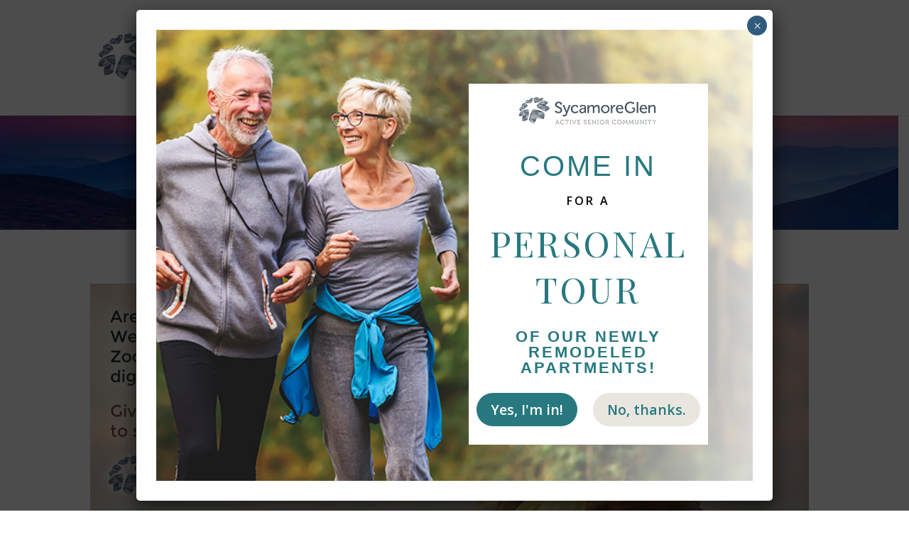

--- FILE ---
content_type: text/html; charset=utf-8
request_url: https://www.google.com/recaptcha/api2/anchor?ar=1&k=6LfaOzobAAAAAL3oJJfFLko1E5I6KhT7aJ0dxZQD&co=aHR0cHM6Ly9zeWNhbW9yZWdsZW4uY29tOjQ0Mw..&hl=en&v=7gg7H51Q-naNfhmCP3_R47ho&theme=light&size=normal&anchor-ms=20000&execute-ms=15000&cb=a9rkvvagd3py
body_size: 48926
content:
<!DOCTYPE HTML><html dir="ltr" lang="en"><head><meta http-equiv="Content-Type" content="text/html; charset=UTF-8">
<meta http-equiv="X-UA-Compatible" content="IE=edge">
<title>reCAPTCHA</title>
<style type="text/css">
/* cyrillic-ext */
@font-face {
  font-family: 'Roboto';
  font-style: normal;
  font-weight: 400;
  font-stretch: 100%;
  src: url(//fonts.gstatic.com/s/roboto/v48/KFO7CnqEu92Fr1ME7kSn66aGLdTylUAMa3GUBHMdazTgWw.woff2) format('woff2');
  unicode-range: U+0460-052F, U+1C80-1C8A, U+20B4, U+2DE0-2DFF, U+A640-A69F, U+FE2E-FE2F;
}
/* cyrillic */
@font-face {
  font-family: 'Roboto';
  font-style: normal;
  font-weight: 400;
  font-stretch: 100%;
  src: url(//fonts.gstatic.com/s/roboto/v48/KFO7CnqEu92Fr1ME7kSn66aGLdTylUAMa3iUBHMdazTgWw.woff2) format('woff2');
  unicode-range: U+0301, U+0400-045F, U+0490-0491, U+04B0-04B1, U+2116;
}
/* greek-ext */
@font-face {
  font-family: 'Roboto';
  font-style: normal;
  font-weight: 400;
  font-stretch: 100%;
  src: url(//fonts.gstatic.com/s/roboto/v48/KFO7CnqEu92Fr1ME7kSn66aGLdTylUAMa3CUBHMdazTgWw.woff2) format('woff2');
  unicode-range: U+1F00-1FFF;
}
/* greek */
@font-face {
  font-family: 'Roboto';
  font-style: normal;
  font-weight: 400;
  font-stretch: 100%;
  src: url(//fonts.gstatic.com/s/roboto/v48/KFO7CnqEu92Fr1ME7kSn66aGLdTylUAMa3-UBHMdazTgWw.woff2) format('woff2');
  unicode-range: U+0370-0377, U+037A-037F, U+0384-038A, U+038C, U+038E-03A1, U+03A3-03FF;
}
/* math */
@font-face {
  font-family: 'Roboto';
  font-style: normal;
  font-weight: 400;
  font-stretch: 100%;
  src: url(//fonts.gstatic.com/s/roboto/v48/KFO7CnqEu92Fr1ME7kSn66aGLdTylUAMawCUBHMdazTgWw.woff2) format('woff2');
  unicode-range: U+0302-0303, U+0305, U+0307-0308, U+0310, U+0312, U+0315, U+031A, U+0326-0327, U+032C, U+032F-0330, U+0332-0333, U+0338, U+033A, U+0346, U+034D, U+0391-03A1, U+03A3-03A9, U+03B1-03C9, U+03D1, U+03D5-03D6, U+03F0-03F1, U+03F4-03F5, U+2016-2017, U+2034-2038, U+203C, U+2040, U+2043, U+2047, U+2050, U+2057, U+205F, U+2070-2071, U+2074-208E, U+2090-209C, U+20D0-20DC, U+20E1, U+20E5-20EF, U+2100-2112, U+2114-2115, U+2117-2121, U+2123-214F, U+2190, U+2192, U+2194-21AE, U+21B0-21E5, U+21F1-21F2, U+21F4-2211, U+2213-2214, U+2216-22FF, U+2308-230B, U+2310, U+2319, U+231C-2321, U+2336-237A, U+237C, U+2395, U+239B-23B7, U+23D0, U+23DC-23E1, U+2474-2475, U+25AF, U+25B3, U+25B7, U+25BD, U+25C1, U+25CA, U+25CC, U+25FB, U+266D-266F, U+27C0-27FF, U+2900-2AFF, U+2B0E-2B11, U+2B30-2B4C, U+2BFE, U+3030, U+FF5B, U+FF5D, U+1D400-1D7FF, U+1EE00-1EEFF;
}
/* symbols */
@font-face {
  font-family: 'Roboto';
  font-style: normal;
  font-weight: 400;
  font-stretch: 100%;
  src: url(//fonts.gstatic.com/s/roboto/v48/KFO7CnqEu92Fr1ME7kSn66aGLdTylUAMaxKUBHMdazTgWw.woff2) format('woff2');
  unicode-range: U+0001-000C, U+000E-001F, U+007F-009F, U+20DD-20E0, U+20E2-20E4, U+2150-218F, U+2190, U+2192, U+2194-2199, U+21AF, U+21E6-21F0, U+21F3, U+2218-2219, U+2299, U+22C4-22C6, U+2300-243F, U+2440-244A, U+2460-24FF, U+25A0-27BF, U+2800-28FF, U+2921-2922, U+2981, U+29BF, U+29EB, U+2B00-2BFF, U+4DC0-4DFF, U+FFF9-FFFB, U+10140-1018E, U+10190-1019C, U+101A0, U+101D0-101FD, U+102E0-102FB, U+10E60-10E7E, U+1D2C0-1D2D3, U+1D2E0-1D37F, U+1F000-1F0FF, U+1F100-1F1AD, U+1F1E6-1F1FF, U+1F30D-1F30F, U+1F315, U+1F31C, U+1F31E, U+1F320-1F32C, U+1F336, U+1F378, U+1F37D, U+1F382, U+1F393-1F39F, U+1F3A7-1F3A8, U+1F3AC-1F3AF, U+1F3C2, U+1F3C4-1F3C6, U+1F3CA-1F3CE, U+1F3D4-1F3E0, U+1F3ED, U+1F3F1-1F3F3, U+1F3F5-1F3F7, U+1F408, U+1F415, U+1F41F, U+1F426, U+1F43F, U+1F441-1F442, U+1F444, U+1F446-1F449, U+1F44C-1F44E, U+1F453, U+1F46A, U+1F47D, U+1F4A3, U+1F4B0, U+1F4B3, U+1F4B9, U+1F4BB, U+1F4BF, U+1F4C8-1F4CB, U+1F4D6, U+1F4DA, U+1F4DF, U+1F4E3-1F4E6, U+1F4EA-1F4ED, U+1F4F7, U+1F4F9-1F4FB, U+1F4FD-1F4FE, U+1F503, U+1F507-1F50B, U+1F50D, U+1F512-1F513, U+1F53E-1F54A, U+1F54F-1F5FA, U+1F610, U+1F650-1F67F, U+1F687, U+1F68D, U+1F691, U+1F694, U+1F698, U+1F6AD, U+1F6B2, U+1F6B9-1F6BA, U+1F6BC, U+1F6C6-1F6CF, U+1F6D3-1F6D7, U+1F6E0-1F6EA, U+1F6F0-1F6F3, U+1F6F7-1F6FC, U+1F700-1F7FF, U+1F800-1F80B, U+1F810-1F847, U+1F850-1F859, U+1F860-1F887, U+1F890-1F8AD, U+1F8B0-1F8BB, U+1F8C0-1F8C1, U+1F900-1F90B, U+1F93B, U+1F946, U+1F984, U+1F996, U+1F9E9, U+1FA00-1FA6F, U+1FA70-1FA7C, U+1FA80-1FA89, U+1FA8F-1FAC6, U+1FACE-1FADC, U+1FADF-1FAE9, U+1FAF0-1FAF8, U+1FB00-1FBFF;
}
/* vietnamese */
@font-face {
  font-family: 'Roboto';
  font-style: normal;
  font-weight: 400;
  font-stretch: 100%;
  src: url(//fonts.gstatic.com/s/roboto/v48/KFO7CnqEu92Fr1ME7kSn66aGLdTylUAMa3OUBHMdazTgWw.woff2) format('woff2');
  unicode-range: U+0102-0103, U+0110-0111, U+0128-0129, U+0168-0169, U+01A0-01A1, U+01AF-01B0, U+0300-0301, U+0303-0304, U+0308-0309, U+0323, U+0329, U+1EA0-1EF9, U+20AB;
}
/* latin-ext */
@font-face {
  font-family: 'Roboto';
  font-style: normal;
  font-weight: 400;
  font-stretch: 100%;
  src: url(//fonts.gstatic.com/s/roboto/v48/KFO7CnqEu92Fr1ME7kSn66aGLdTylUAMa3KUBHMdazTgWw.woff2) format('woff2');
  unicode-range: U+0100-02BA, U+02BD-02C5, U+02C7-02CC, U+02CE-02D7, U+02DD-02FF, U+0304, U+0308, U+0329, U+1D00-1DBF, U+1E00-1E9F, U+1EF2-1EFF, U+2020, U+20A0-20AB, U+20AD-20C0, U+2113, U+2C60-2C7F, U+A720-A7FF;
}
/* latin */
@font-face {
  font-family: 'Roboto';
  font-style: normal;
  font-weight: 400;
  font-stretch: 100%;
  src: url(//fonts.gstatic.com/s/roboto/v48/KFO7CnqEu92Fr1ME7kSn66aGLdTylUAMa3yUBHMdazQ.woff2) format('woff2');
  unicode-range: U+0000-00FF, U+0131, U+0152-0153, U+02BB-02BC, U+02C6, U+02DA, U+02DC, U+0304, U+0308, U+0329, U+2000-206F, U+20AC, U+2122, U+2191, U+2193, U+2212, U+2215, U+FEFF, U+FFFD;
}
/* cyrillic-ext */
@font-face {
  font-family: 'Roboto';
  font-style: normal;
  font-weight: 500;
  font-stretch: 100%;
  src: url(//fonts.gstatic.com/s/roboto/v48/KFO7CnqEu92Fr1ME7kSn66aGLdTylUAMa3GUBHMdazTgWw.woff2) format('woff2');
  unicode-range: U+0460-052F, U+1C80-1C8A, U+20B4, U+2DE0-2DFF, U+A640-A69F, U+FE2E-FE2F;
}
/* cyrillic */
@font-face {
  font-family: 'Roboto';
  font-style: normal;
  font-weight: 500;
  font-stretch: 100%;
  src: url(//fonts.gstatic.com/s/roboto/v48/KFO7CnqEu92Fr1ME7kSn66aGLdTylUAMa3iUBHMdazTgWw.woff2) format('woff2');
  unicode-range: U+0301, U+0400-045F, U+0490-0491, U+04B0-04B1, U+2116;
}
/* greek-ext */
@font-face {
  font-family: 'Roboto';
  font-style: normal;
  font-weight: 500;
  font-stretch: 100%;
  src: url(//fonts.gstatic.com/s/roboto/v48/KFO7CnqEu92Fr1ME7kSn66aGLdTylUAMa3CUBHMdazTgWw.woff2) format('woff2');
  unicode-range: U+1F00-1FFF;
}
/* greek */
@font-face {
  font-family: 'Roboto';
  font-style: normal;
  font-weight: 500;
  font-stretch: 100%;
  src: url(//fonts.gstatic.com/s/roboto/v48/KFO7CnqEu92Fr1ME7kSn66aGLdTylUAMa3-UBHMdazTgWw.woff2) format('woff2');
  unicode-range: U+0370-0377, U+037A-037F, U+0384-038A, U+038C, U+038E-03A1, U+03A3-03FF;
}
/* math */
@font-face {
  font-family: 'Roboto';
  font-style: normal;
  font-weight: 500;
  font-stretch: 100%;
  src: url(//fonts.gstatic.com/s/roboto/v48/KFO7CnqEu92Fr1ME7kSn66aGLdTylUAMawCUBHMdazTgWw.woff2) format('woff2');
  unicode-range: U+0302-0303, U+0305, U+0307-0308, U+0310, U+0312, U+0315, U+031A, U+0326-0327, U+032C, U+032F-0330, U+0332-0333, U+0338, U+033A, U+0346, U+034D, U+0391-03A1, U+03A3-03A9, U+03B1-03C9, U+03D1, U+03D5-03D6, U+03F0-03F1, U+03F4-03F5, U+2016-2017, U+2034-2038, U+203C, U+2040, U+2043, U+2047, U+2050, U+2057, U+205F, U+2070-2071, U+2074-208E, U+2090-209C, U+20D0-20DC, U+20E1, U+20E5-20EF, U+2100-2112, U+2114-2115, U+2117-2121, U+2123-214F, U+2190, U+2192, U+2194-21AE, U+21B0-21E5, U+21F1-21F2, U+21F4-2211, U+2213-2214, U+2216-22FF, U+2308-230B, U+2310, U+2319, U+231C-2321, U+2336-237A, U+237C, U+2395, U+239B-23B7, U+23D0, U+23DC-23E1, U+2474-2475, U+25AF, U+25B3, U+25B7, U+25BD, U+25C1, U+25CA, U+25CC, U+25FB, U+266D-266F, U+27C0-27FF, U+2900-2AFF, U+2B0E-2B11, U+2B30-2B4C, U+2BFE, U+3030, U+FF5B, U+FF5D, U+1D400-1D7FF, U+1EE00-1EEFF;
}
/* symbols */
@font-face {
  font-family: 'Roboto';
  font-style: normal;
  font-weight: 500;
  font-stretch: 100%;
  src: url(//fonts.gstatic.com/s/roboto/v48/KFO7CnqEu92Fr1ME7kSn66aGLdTylUAMaxKUBHMdazTgWw.woff2) format('woff2');
  unicode-range: U+0001-000C, U+000E-001F, U+007F-009F, U+20DD-20E0, U+20E2-20E4, U+2150-218F, U+2190, U+2192, U+2194-2199, U+21AF, U+21E6-21F0, U+21F3, U+2218-2219, U+2299, U+22C4-22C6, U+2300-243F, U+2440-244A, U+2460-24FF, U+25A0-27BF, U+2800-28FF, U+2921-2922, U+2981, U+29BF, U+29EB, U+2B00-2BFF, U+4DC0-4DFF, U+FFF9-FFFB, U+10140-1018E, U+10190-1019C, U+101A0, U+101D0-101FD, U+102E0-102FB, U+10E60-10E7E, U+1D2C0-1D2D3, U+1D2E0-1D37F, U+1F000-1F0FF, U+1F100-1F1AD, U+1F1E6-1F1FF, U+1F30D-1F30F, U+1F315, U+1F31C, U+1F31E, U+1F320-1F32C, U+1F336, U+1F378, U+1F37D, U+1F382, U+1F393-1F39F, U+1F3A7-1F3A8, U+1F3AC-1F3AF, U+1F3C2, U+1F3C4-1F3C6, U+1F3CA-1F3CE, U+1F3D4-1F3E0, U+1F3ED, U+1F3F1-1F3F3, U+1F3F5-1F3F7, U+1F408, U+1F415, U+1F41F, U+1F426, U+1F43F, U+1F441-1F442, U+1F444, U+1F446-1F449, U+1F44C-1F44E, U+1F453, U+1F46A, U+1F47D, U+1F4A3, U+1F4B0, U+1F4B3, U+1F4B9, U+1F4BB, U+1F4BF, U+1F4C8-1F4CB, U+1F4D6, U+1F4DA, U+1F4DF, U+1F4E3-1F4E6, U+1F4EA-1F4ED, U+1F4F7, U+1F4F9-1F4FB, U+1F4FD-1F4FE, U+1F503, U+1F507-1F50B, U+1F50D, U+1F512-1F513, U+1F53E-1F54A, U+1F54F-1F5FA, U+1F610, U+1F650-1F67F, U+1F687, U+1F68D, U+1F691, U+1F694, U+1F698, U+1F6AD, U+1F6B2, U+1F6B9-1F6BA, U+1F6BC, U+1F6C6-1F6CF, U+1F6D3-1F6D7, U+1F6E0-1F6EA, U+1F6F0-1F6F3, U+1F6F7-1F6FC, U+1F700-1F7FF, U+1F800-1F80B, U+1F810-1F847, U+1F850-1F859, U+1F860-1F887, U+1F890-1F8AD, U+1F8B0-1F8BB, U+1F8C0-1F8C1, U+1F900-1F90B, U+1F93B, U+1F946, U+1F984, U+1F996, U+1F9E9, U+1FA00-1FA6F, U+1FA70-1FA7C, U+1FA80-1FA89, U+1FA8F-1FAC6, U+1FACE-1FADC, U+1FADF-1FAE9, U+1FAF0-1FAF8, U+1FB00-1FBFF;
}
/* vietnamese */
@font-face {
  font-family: 'Roboto';
  font-style: normal;
  font-weight: 500;
  font-stretch: 100%;
  src: url(//fonts.gstatic.com/s/roboto/v48/KFO7CnqEu92Fr1ME7kSn66aGLdTylUAMa3OUBHMdazTgWw.woff2) format('woff2');
  unicode-range: U+0102-0103, U+0110-0111, U+0128-0129, U+0168-0169, U+01A0-01A1, U+01AF-01B0, U+0300-0301, U+0303-0304, U+0308-0309, U+0323, U+0329, U+1EA0-1EF9, U+20AB;
}
/* latin-ext */
@font-face {
  font-family: 'Roboto';
  font-style: normal;
  font-weight: 500;
  font-stretch: 100%;
  src: url(//fonts.gstatic.com/s/roboto/v48/KFO7CnqEu92Fr1ME7kSn66aGLdTylUAMa3KUBHMdazTgWw.woff2) format('woff2');
  unicode-range: U+0100-02BA, U+02BD-02C5, U+02C7-02CC, U+02CE-02D7, U+02DD-02FF, U+0304, U+0308, U+0329, U+1D00-1DBF, U+1E00-1E9F, U+1EF2-1EFF, U+2020, U+20A0-20AB, U+20AD-20C0, U+2113, U+2C60-2C7F, U+A720-A7FF;
}
/* latin */
@font-face {
  font-family: 'Roboto';
  font-style: normal;
  font-weight: 500;
  font-stretch: 100%;
  src: url(//fonts.gstatic.com/s/roboto/v48/KFO7CnqEu92Fr1ME7kSn66aGLdTylUAMa3yUBHMdazQ.woff2) format('woff2');
  unicode-range: U+0000-00FF, U+0131, U+0152-0153, U+02BB-02BC, U+02C6, U+02DA, U+02DC, U+0304, U+0308, U+0329, U+2000-206F, U+20AC, U+2122, U+2191, U+2193, U+2212, U+2215, U+FEFF, U+FFFD;
}
/* cyrillic-ext */
@font-face {
  font-family: 'Roboto';
  font-style: normal;
  font-weight: 900;
  font-stretch: 100%;
  src: url(//fonts.gstatic.com/s/roboto/v48/KFO7CnqEu92Fr1ME7kSn66aGLdTylUAMa3GUBHMdazTgWw.woff2) format('woff2');
  unicode-range: U+0460-052F, U+1C80-1C8A, U+20B4, U+2DE0-2DFF, U+A640-A69F, U+FE2E-FE2F;
}
/* cyrillic */
@font-face {
  font-family: 'Roboto';
  font-style: normal;
  font-weight: 900;
  font-stretch: 100%;
  src: url(//fonts.gstatic.com/s/roboto/v48/KFO7CnqEu92Fr1ME7kSn66aGLdTylUAMa3iUBHMdazTgWw.woff2) format('woff2');
  unicode-range: U+0301, U+0400-045F, U+0490-0491, U+04B0-04B1, U+2116;
}
/* greek-ext */
@font-face {
  font-family: 'Roboto';
  font-style: normal;
  font-weight: 900;
  font-stretch: 100%;
  src: url(//fonts.gstatic.com/s/roboto/v48/KFO7CnqEu92Fr1ME7kSn66aGLdTylUAMa3CUBHMdazTgWw.woff2) format('woff2');
  unicode-range: U+1F00-1FFF;
}
/* greek */
@font-face {
  font-family: 'Roboto';
  font-style: normal;
  font-weight: 900;
  font-stretch: 100%;
  src: url(//fonts.gstatic.com/s/roboto/v48/KFO7CnqEu92Fr1ME7kSn66aGLdTylUAMa3-UBHMdazTgWw.woff2) format('woff2');
  unicode-range: U+0370-0377, U+037A-037F, U+0384-038A, U+038C, U+038E-03A1, U+03A3-03FF;
}
/* math */
@font-face {
  font-family: 'Roboto';
  font-style: normal;
  font-weight: 900;
  font-stretch: 100%;
  src: url(//fonts.gstatic.com/s/roboto/v48/KFO7CnqEu92Fr1ME7kSn66aGLdTylUAMawCUBHMdazTgWw.woff2) format('woff2');
  unicode-range: U+0302-0303, U+0305, U+0307-0308, U+0310, U+0312, U+0315, U+031A, U+0326-0327, U+032C, U+032F-0330, U+0332-0333, U+0338, U+033A, U+0346, U+034D, U+0391-03A1, U+03A3-03A9, U+03B1-03C9, U+03D1, U+03D5-03D6, U+03F0-03F1, U+03F4-03F5, U+2016-2017, U+2034-2038, U+203C, U+2040, U+2043, U+2047, U+2050, U+2057, U+205F, U+2070-2071, U+2074-208E, U+2090-209C, U+20D0-20DC, U+20E1, U+20E5-20EF, U+2100-2112, U+2114-2115, U+2117-2121, U+2123-214F, U+2190, U+2192, U+2194-21AE, U+21B0-21E5, U+21F1-21F2, U+21F4-2211, U+2213-2214, U+2216-22FF, U+2308-230B, U+2310, U+2319, U+231C-2321, U+2336-237A, U+237C, U+2395, U+239B-23B7, U+23D0, U+23DC-23E1, U+2474-2475, U+25AF, U+25B3, U+25B7, U+25BD, U+25C1, U+25CA, U+25CC, U+25FB, U+266D-266F, U+27C0-27FF, U+2900-2AFF, U+2B0E-2B11, U+2B30-2B4C, U+2BFE, U+3030, U+FF5B, U+FF5D, U+1D400-1D7FF, U+1EE00-1EEFF;
}
/* symbols */
@font-face {
  font-family: 'Roboto';
  font-style: normal;
  font-weight: 900;
  font-stretch: 100%;
  src: url(//fonts.gstatic.com/s/roboto/v48/KFO7CnqEu92Fr1ME7kSn66aGLdTylUAMaxKUBHMdazTgWw.woff2) format('woff2');
  unicode-range: U+0001-000C, U+000E-001F, U+007F-009F, U+20DD-20E0, U+20E2-20E4, U+2150-218F, U+2190, U+2192, U+2194-2199, U+21AF, U+21E6-21F0, U+21F3, U+2218-2219, U+2299, U+22C4-22C6, U+2300-243F, U+2440-244A, U+2460-24FF, U+25A0-27BF, U+2800-28FF, U+2921-2922, U+2981, U+29BF, U+29EB, U+2B00-2BFF, U+4DC0-4DFF, U+FFF9-FFFB, U+10140-1018E, U+10190-1019C, U+101A0, U+101D0-101FD, U+102E0-102FB, U+10E60-10E7E, U+1D2C0-1D2D3, U+1D2E0-1D37F, U+1F000-1F0FF, U+1F100-1F1AD, U+1F1E6-1F1FF, U+1F30D-1F30F, U+1F315, U+1F31C, U+1F31E, U+1F320-1F32C, U+1F336, U+1F378, U+1F37D, U+1F382, U+1F393-1F39F, U+1F3A7-1F3A8, U+1F3AC-1F3AF, U+1F3C2, U+1F3C4-1F3C6, U+1F3CA-1F3CE, U+1F3D4-1F3E0, U+1F3ED, U+1F3F1-1F3F3, U+1F3F5-1F3F7, U+1F408, U+1F415, U+1F41F, U+1F426, U+1F43F, U+1F441-1F442, U+1F444, U+1F446-1F449, U+1F44C-1F44E, U+1F453, U+1F46A, U+1F47D, U+1F4A3, U+1F4B0, U+1F4B3, U+1F4B9, U+1F4BB, U+1F4BF, U+1F4C8-1F4CB, U+1F4D6, U+1F4DA, U+1F4DF, U+1F4E3-1F4E6, U+1F4EA-1F4ED, U+1F4F7, U+1F4F9-1F4FB, U+1F4FD-1F4FE, U+1F503, U+1F507-1F50B, U+1F50D, U+1F512-1F513, U+1F53E-1F54A, U+1F54F-1F5FA, U+1F610, U+1F650-1F67F, U+1F687, U+1F68D, U+1F691, U+1F694, U+1F698, U+1F6AD, U+1F6B2, U+1F6B9-1F6BA, U+1F6BC, U+1F6C6-1F6CF, U+1F6D3-1F6D7, U+1F6E0-1F6EA, U+1F6F0-1F6F3, U+1F6F7-1F6FC, U+1F700-1F7FF, U+1F800-1F80B, U+1F810-1F847, U+1F850-1F859, U+1F860-1F887, U+1F890-1F8AD, U+1F8B0-1F8BB, U+1F8C0-1F8C1, U+1F900-1F90B, U+1F93B, U+1F946, U+1F984, U+1F996, U+1F9E9, U+1FA00-1FA6F, U+1FA70-1FA7C, U+1FA80-1FA89, U+1FA8F-1FAC6, U+1FACE-1FADC, U+1FADF-1FAE9, U+1FAF0-1FAF8, U+1FB00-1FBFF;
}
/* vietnamese */
@font-face {
  font-family: 'Roboto';
  font-style: normal;
  font-weight: 900;
  font-stretch: 100%;
  src: url(//fonts.gstatic.com/s/roboto/v48/KFO7CnqEu92Fr1ME7kSn66aGLdTylUAMa3OUBHMdazTgWw.woff2) format('woff2');
  unicode-range: U+0102-0103, U+0110-0111, U+0128-0129, U+0168-0169, U+01A0-01A1, U+01AF-01B0, U+0300-0301, U+0303-0304, U+0308-0309, U+0323, U+0329, U+1EA0-1EF9, U+20AB;
}
/* latin-ext */
@font-face {
  font-family: 'Roboto';
  font-style: normal;
  font-weight: 900;
  font-stretch: 100%;
  src: url(//fonts.gstatic.com/s/roboto/v48/KFO7CnqEu92Fr1ME7kSn66aGLdTylUAMa3KUBHMdazTgWw.woff2) format('woff2');
  unicode-range: U+0100-02BA, U+02BD-02C5, U+02C7-02CC, U+02CE-02D7, U+02DD-02FF, U+0304, U+0308, U+0329, U+1D00-1DBF, U+1E00-1E9F, U+1EF2-1EFF, U+2020, U+20A0-20AB, U+20AD-20C0, U+2113, U+2C60-2C7F, U+A720-A7FF;
}
/* latin */
@font-face {
  font-family: 'Roboto';
  font-style: normal;
  font-weight: 900;
  font-stretch: 100%;
  src: url(//fonts.gstatic.com/s/roboto/v48/KFO7CnqEu92Fr1ME7kSn66aGLdTylUAMa3yUBHMdazQ.woff2) format('woff2');
  unicode-range: U+0000-00FF, U+0131, U+0152-0153, U+02BB-02BC, U+02C6, U+02DA, U+02DC, U+0304, U+0308, U+0329, U+2000-206F, U+20AC, U+2122, U+2191, U+2193, U+2212, U+2215, U+FEFF, U+FFFD;
}

</style>
<link rel="stylesheet" type="text/css" href="https://www.gstatic.com/recaptcha/releases/7gg7H51Q-naNfhmCP3_R47ho/styles__ltr.css">
<script nonce="0oyWEtkk_ZyYxmuqqlYVDQ" type="text/javascript">window['__recaptcha_api'] = 'https://www.google.com/recaptcha/api2/';</script>
<script type="text/javascript" src="https://www.gstatic.com/recaptcha/releases/7gg7H51Q-naNfhmCP3_R47ho/recaptcha__en.js" nonce="0oyWEtkk_ZyYxmuqqlYVDQ">
      
    </script></head>
<body><div id="rc-anchor-alert" class="rc-anchor-alert"></div>
<input type="hidden" id="recaptcha-token" value="[base64]">
<script type="text/javascript" nonce="0oyWEtkk_ZyYxmuqqlYVDQ">
      recaptcha.anchor.Main.init("[\x22ainput\x22,[\x22bgdata\x22,\x22\x22,\[base64]/[base64]/bmV3IFpbdF0obVswXSk6Sz09Mj9uZXcgWlt0XShtWzBdLG1bMV0pOks9PTM/bmV3IFpbdF0obVswXSxtWzFdLG1bMl0pOks9PTQ/[base64]/[base64]/[base64]/[base64]/[base64]/[base64]/[base64]/[base64]/[base64]/[base64]/[base64]/[base64]/[base64]/[base64]\\u003d\\u003d\x22,\[base64]\\u003d\\u003d\x22,\x22wrlAw50XLCnDvn8/aMKTwoEtwpDDkiDClwzDqRTChcOFwpfCnsOCTQ85QsO3w7DDoMORw7vCu8OkIljCjlnDusOhZsKNw6xvwqHCk8OiwpBAw6BveS0Hw4vCuMOOA8O3w4NYwoLDqUPClxvCncOmw7HDrcOuQcKCwrI8wpzCq8OwwoNUwoHDqA/DiAjDol0GwrTCjkzCmCZiXcKtXsO1w75Dw43DlsOQXsKiBntJasOvw4HDpsO/w57Dl8K1w47Ci8OnO8KYRQfCpFDDhcO7wqLCp8O1w6zCmsKXA8OGw5M3XlZFNVDDoMODKcOAwo1yw6YKw6rDnMKOw6crwqTDmcKVccOuw4Bhw5AXC8OwWR7Cu3/[base64]/[base64]/woHDjcOkKMKCw7vCosKZw7VsQnFYwozCjybCo8KYwrLCr8KcJsOOwqXCiiFqw5DClmgAwpfCnE4xwqEPwqnDhnE5wrEnw43Cs8OTZTHDpFDCnSHCohMEw7LDm3PDvhTDjW3Cp8K9w6nCiUYbScOvwo/DigRiwrbDiD/[base64]/[base64]/Cv8Kcwp3ClsONwoTDtcOmw5PDu13DrMKNDMOZwpF8w7PCt1vCh3TDjWgsw6FQQcOhGl/DucKswqJYRcKNBWrChiMgw6TDpcKdRcKEwrluOcO6wqFHUMOow5cQM8KYBcOlaA58wo/[base64]/cMOqP3vDn8KRw4tywqbChcKieMOFwqAyBMKXO8Ovw5URw5x0w4bCrsO4wocuw6vCrMKiwo7DgsKfEMO0w6kIVFpMS8K/bVvCoH7Cm2vDjcKyWQwzwrlfw7MXw6/CoSxAwq/CmMKDwrUHGMOnw6zDoQg3w4FLbU3Ck24Kw51GNhJXWzDDnCFeIh5Lw5NCw45Iw6DCvsOLw7TDtmDDvTZww6fDt2pXTh/Cl8OPbikaw7RZZw3CpsOZwpPDrHnCicKLwqJkw7HDscOmEcK6w7Qrw5bDr8O7Q8KvF8Kaw7rCqxHCqMOne8KPw7Rrw7cQRMOCw4VHwpQ0w6bDkyzDjG3Dvyx+YsKHZsKyN8KYw5wWR00mOcK4TQDCpiBsKsKhwrpGLDQ2w7bDiEXDtcKxXcO1w5rDrV/DoMKTw7jCiFogwp3Cok3Dr8Ofw55DS8K1FsOhw67Cv0gMDMOBw4E/[base64]/DqMOYNcO/[base64]/[base64]/CqcKEw6Q9FCYMw6hQJMKYfcKaw7XCtR3CtTHCmRnDqMOew6/[base64]/w4fDgXDDlVjCpsKFw4c1wpHDjy7DuH5QacOpw6h+wovDs8KRw4jCrj7CkMKfw44mXxPDgsKcw6PCvXjDv8OBwofDiDTCpcKxIMOcel01GAPDpzvCqcKXV8OFPMKCQkloCwhtw4ECw5XCmMKMdcOHCMKOw7pRTixpwqltLzPDqidYTHTCsCDCkMOjw5/CtsOiw5ttchbDgMKPw7fDtTkHwqFkOsKLw7vDsDPDjCJCG8Ofw7k/EHEGLMKvJ8K7OhDDl1DCpgQpwo/Dn2Z1wpbDpBxTwobClzp/[base64]/Ct8OADMOsw73CohMVKg3Do8KJw4/ClcKPEiZ8TBJmTcKqwq3Cp8K5w5rCvwrDuifDqsK2w5zCv3BNXsK+S8OBdBV7CcOiw7Z4wrhIREnDvMKdbXhcOcKIwpPCvwJHw5VbDTsTY0/CvkzCrsKiw67Dg8OwEAXDosKKw5bDmMKSFjJiAVrCt8OXTQfCqgk3wrVGw4hhPF/DgMOsw7hWF1VvKMKnw753U8Otw4AubjVRGXHChgYGAsObwophwoLCqX7ClcOFw5tJX8KkbHBVcGA6woLDisOpdMKIw5bDqgFda1TCoWZdwqFyw6DCmj92URRrwobCqj8XUF8jA8ObPcOiwpMVw4/DnELDkExFwrXDqW8ywo/CrFkad8OxwoxEw5DDr8Olw67ChsKwPcORw5nDsWRcw5kJw4w/[base64]/YcKFcFDDiG/DnMKrOXTDucKBJsOUdg1Hb8OfM8OqZWDDpjY+wqsrwqYPY8OEw6/Cm8K6wqDCt8KSw4tYwp45woXCjzHDjsODwpjCh0DCm8OgwrZVSMKNTWzClMOND8Osa8KswpTDoCnCtsKzN8OJFWkHw4jDkcK0w4hYJsKxw5/CgzzDvcKkH8Oew7Zcw73Ds8OcwojDnwVBw4Qrw47DnMK5IcKOw7rDvMKrXsOUHjRTw55dwqpHwrfDuzrCj8OYdDUGwrTCmsK/Rx5Iw77CsMK0woM9w5nDksOww7rDsU9AZFDCkSkOwo7DhcOmPx3Cu8OJFcKsH8O8w6rDohFuw6vCrk0rMWDDuMOze05Wcg1/[base64]/CgsOdYsKHwqPDuyzCkMKLwqZWJ8KnwqTDo8K2Tx4+U8Kzw7DCunsmY2dqw5XDisKtw40NdDTCssKww4fDvcK2wrbCjwgHw7N9w7fDnQ7Dq8OhX2pXDnUDw4NqUMKuw5laf3XDocKww5vDkAA9IMKEHsKtw4M6w6hRD8K8PWDDpAs3UcKWw4tCwrEOXmFAwqUKcX/[base64]/wpZ5w6AVCMOBKMO0wpPDv0B9w6PCtChbw5bDsXzCimEewpEBXcOxRcOuwqMiHUnDmC1GC8KbA0/Cs8K8w4hlwrpBw60IwqjDp8K7w6nDgnfDtW1tKcO+USVnOFfDk1kPwrvDmwbCq8OGMhc/[base64]/[base64]/w4Y7b2RzwqxATsKxLhUMQG3CscK3w7Z0DHhLwrRxwrHDrD3DjsOUw5vDu2oYEgoHensSwo5Jw61Vw6MtAsOWfMOmTcK1GXpdMQfCl10bdsOAExAywq3CmA0swoLDuVDCknrDosOPwrHCrMKVZ8OPEsKVaSjCqCvCqsOTw4/DtcK/JSXCsMOyCsKdwrnDqRnDhsKkTcK5PkR1SioaFsKlwonCm1HCq8O+KMO/[base64]/[base64]/[base64]/wqEawrwpwr0ORcKKwqzCvVVrwqYLOnoLwp/DjH7CkCNuw40xw5LChnfCiDbDqsOSw6pfMcKRw43CqxQBAsOyw4RTw4BTWcKNScKMw6cyaBc4w7stwqJaaQh0w6pSw5URwoV0w6o1BkQkVQQZw44nQkxsFsO/FXPDj3IKDGdgwq5hZ8K7CHjDonDCp1kpVTTDi8OFwpA9d3rCtA/[base64]/Cl8OLwrE2BcKCw55+L8OeHsKaw5rDkcKSwo/CrsO3w6FWTsOfw7MnBW59woHCssOoYwlbelBvwqklw6d0c8KtJ8KjwopzfsKqw7IpwqVgwrLCpj81w5VJwp4MGUxIwp/[base64]/KcOgwrXDpBHDl3NnP8KNwqzCs8OcwoHDs8KrbsOAw5bDtTvCmMOewq3CpEIOJMOiwqRkwpgbwo18wqZXwpZfwoBUI2NmBsKkA8KDw4lqQsKmwo/DmsKxw4fDg8OoMcKeIQDDp8KiUQMaNMOmRTvDssKCW8OUAiZ5CcORWnQIwr7Do2MlUMO/w60tw7nCvMK5wqjCqcK7w4LCoBjCpVTCl8KzBisYWg4lwpHCjRDDjk/CrzTDsMKww5gcwpsmw4tgV21MLRnCt151wpsCw59Kw6jDoCnCmQTDo8K0Vntmw6bCq8Okw6TDnQ3Ck8OmCcOQw79rw6Ayfg8vTsKQw6DChsOAw4DCm8OxGsOJNE7CnARDw6PClsK/PMKAwqlEwr9WBMOhw5RWVVjCncKvwqQeV8K6QTbCvsKMCgg9XUA1eGjCtE93EnzDl8KZV2x9PMKcT8Kww7/DuXTDsMOdwrQ8wofDhE/Cq8KBHjPClMOEdsOKFn/DiTvDn09qw7tww65dw47Cnn7DvsO7BSHCqcK0QxbDrXTCj3kaw7jDui0GwoAhw4PCl2ISwrgqN8O2AMOVw5nDmicdwqDCoMOvJMKlwod/w70owprCrxYSeXHCt3bDocKtw5bDkm/DrkRrcQo4OsKUwoNUwoDDncKbwr3DnX3ChQ1Xwo4RJcOhwqPDo8KEwp3DsxcCw4FSEcKrw7TCqsO/bCM0wpo/cMO3XcK7w7EFVD3DnXMcw7XClsKkcnQOLmTCk8KWAMOCworDksKKN8K0w68RH8OWUQ3Ds2bDksKUa8Opw5zCmcK3wpFtRDQOw6YOfDHDisOGw4ZrPhnDvRbCvMKTwq1OcA4vw7fCkzo9w5keIBbDjMONw6DCkWVUwrNvwrjCsmnDtA14w6XDij/Dn8K9w40ZSsK2wpXDhWbCiGbDisKgwrYHb0UQw5M7wrkwfsObH8KTwpzChhzDnmHChcOaaQludsKpwrnCpMO2wrXDhMKvIBErRwTDgyrDrcKzHy8Nf8KpZsOzw4PDnMOhMcKewrYoYcKSw71kFMONw5rDlgR4w7HDkMOCEMKjw68Ow5Nyw4/[base64]/DkkzCmgwgwqfDmsOcw5oRw5PDpAJPw4fCosKAZ8O+FjxhcEstw5LDnj3Dp11seyvDu8OtacKRw7svw4B7IsKQwrrCjS3Dhxddw4Esc8OAccKzw5vCh1lEwqFYXAnDm8Oww5XDlV7DgMOzwo1/w5Y4GHnCsWsAU1PCoX/Co8OUK8OxMcKDwrDCjMOQwrhKFcOswp1qYWbDvMKaJlDCqjtOcFjDrsO/[base64]/Cq8K+cMOLwrzCqcK4wrXClMONKwIOI8KVBMKeLR0YIBjCqyF4wpELcX7ChsK/G8OAVsKCw70swqvCpHp1w53CksKkZsOOd13DtsO7w6IlazLDj8K0HjYkw7YIccKcw78hw5LDmDfCrwbDmQDDkMObYcKzwrfDq3vDm8KHwpHClHF7HMOFP8KZw6fDjFDDrMKGf8KXw7nDlcK4LnlGwo/ChlvDtwvDrEAzXsOdW0lyJ8KWw5/CpsOiTVvCoSTDvinCrMO6w5slwpQaV8ONw7bDrsOzw4AlwoxDUsOFbGhewrUhVmTDg8OwdMOfw5rDlEJRASDDqDTDrsOQw7TCvMOUwonDlHU9wprDpV/Ch8OMw5pWwr/[base64]/CmMOWw5FEwo7DtsKHw7PClwJEXMOIXsO/BU3DgHQQw6HCpHh6w6zDsHRlwrNFwrvCuiDDnzt/[base64]/DikXDrRfDr8KACMO/[base64]/wobDrjbCgMK9wo/[base64]/[base64]/DtMOTw6rDsMKeRcOVworCmcKZUhhEegQQY3cMwpZgUC9rH3khDcK7A8O2RHTClsKfDj1hw4XDnRHCnsKQPcODS8OFwoXCtiEJdTFWw7xWGsKNwpcmXsOtw4vDkRPCqC5Cw57DrEpnw6JmBHdtw5jCu8OJbH/Di8KvSsOoS8KqLsOnw6vCgSfDksKTFcK9GRvDpn/DnsOkw5nDtCx4UMO+wrxZA2NTfUXCk24fd8Oiw6pTwp4dahTCgn/[base64]/CsMOnWzTDvkfDjMOsChdGwq8/wrlOw6Ffw5PDoCUHw6oFM8O5w481wqLDtBhzTcKKwpHDpcO6BMO8dgQoUVkxSgPCkcOKe8OxKMOUw7wSTMOrG8OXZ8KeD8Knwo7CoknDryJoAiTCg8KAFRrCmsOrwp3CrMOxXzTDrMOcXghkc3/Do1pHwo/ClcKAc8OBVsOyw5vDtQzConJewrfDr8K1fzLDnH15UwjCvRkGBh0UHVzClDVJwpYuw5ofSwwDwqZOGMOvJMOKAsKJw63CkcOzw7zCvWTCqWlMw5BQw7Y+NSfCnwzCk0wzMMOiw44EY1DCjcO7XMK0E8KvTcKGF8O+w6LDkm/[base64]/LyfDijAZwqMgwohswoLDsMOAcsORwoPDgyQAw60FWcOwZGrCnldmw7gyYm9xw5vCjH95QsOjSsOYeMKPIcKQcRHClhTCn8OIGcKEeTvCt1fChsOrK8OGwqRkQ8KTDsKIw7fDvsKjwrI3Q8O/wqnDjwjCsMOcw7rDuMOGOxM3HUbDt23DuTQrBsKMPifCusKow607KBslwr/ClcK0PxLCmWF7w4XDihZaWsKhd8OKw6xQwpJJYiM4wrDDvQzCqsKaPmomYjEGOiXChMOvVR7DtSPCngEaZ8Oxw5nCp8K4GV5GwosVwr/Chx0TRhHCmzkbwq17wpI2VBViEsO0wobDusKywrdQwqfDsMKQKX7CtMOZwr4ewpLClm/Cn8OHBxjCh8Kow6JRw6cEwrnCscK+wpocw63Crx/DisOCwqFUGy7Cn8KgeEbDolwca1vDqcONK8K6YcOaw5Z+J8KTw5B0YldAeB/ClV51LjRjwqABQnxMWgR1TVQzwoBvwqw1wpltw6jCuihFw5E/[base64]/[base64]/CtsKASwfDnjBOZG3CoMOcNcORfGsVTcOZI3rDrcOdG8KewrDCg8O8FcK5wrHDr2zDrHXDq3/CvcKOw4HDnsKNYDQwXyhKRjPDh8OYw7vCjsOXwpbCscKIaMKPOw9pHS48wpUPXcOFKCXDlMKywp03w6vDgUYDwqHClMK0wprCoB/CjMOuw73DssKuwqVswoY/FMKnw4rCj8KZHMOgL8OvwqrCvMO9Zw3CpjDDk1jCsMORw68jBEpYHsOpwr5qD8KdwrDDusONYi/Ds8KPXcOQwrzCh8KbScKDPDcHfSPCisOtY8KqZF1cw77Chz0SYMO1DABpwpTDgMOZVH7CnsKWw61VP8KfRsK4woYJw55XZ8KGw6UFPBxoawRUSH/ClMKkKsKvIX/Dt8KRLsKcHUFewoTCjMOgGsKBXBXCqMKfw4IcUsKhwqNXw5MQbDt1LMK6AFrCgz/[base64]/DtcOew5bDq8OqwpLCgh3DliLDsMOpw7R/HsOpwoAsw4vCiRAXwqBtWD3DrnjCm8KSwq8WUUPCphPChsOGYUnCo09BBgA7woUlVMKAw7PCs8K3UcKIEWdBYV1iw4R0w4bDpsOVCF03VsOtw7tOw59SGjY4L1XDoMOPbwwRRA3DgMOrw6DDilvCvMO0eTldQyXDhcOjNzbCkcOrw5LDsBXDtjIIX8Kuw4Rbw6/DvQQEwovDhktzdsK5w5x3w78aw4h9PMK2ccKiLsO2Q8KUw7QZw6wHw45TesO3NcK7V8OPw6rDiMK1wr/DiENMw5nCqRoUGcOmCsKrZcK2DMOzDAhzC8OXw7PCksO6wq3CtcOCUElJdsKGZH1Xw6PDv8KvwrLCicO8B8OUSApXS1Vzc2d/[base64]/CqcO7AcKEKw3DujfCiMODwqjDjx5BwobDk1nDsFoaGQnDhzcHfB3Dk8O7D8OdwpsLw5ocw50eVzR5IFbCksOUw4/CnGMZw5jCjD3DlTXDpsK/[base64]/[base64]/CjsOMw4JNTg1BwoTCiVbDsBdJYsKcX8K0wpvCjsO2w6g8wobChcK6w7oddAdmIw16wp1jw4HDtMODT8OOPSDClsKXwrfDkMOZZsOVZMOBBsKOcMK/QCXDgx3CuyHDu3/CucO5HzzDhgnDlcKJwosCwp/DiAd0woHCs8O8ScK/PUdNaXsRw6pdV8KdwofDhFRnD8K0w4Nxw4p+TnTClwYaRl8FGSnCiGZVaBzDtCnDkXh/w4PDu0VUw7rClMKscVVIwrvCosKQw7llwrJhw5xUC8O8wr7CiCfDhAnDvW4ew4/DjWXClMO/wqIZw7wCecK9wrXCscOCwrx1woMhw7TDhkTCkAcRdhHDjMKWw5TCksKkasO1w6XDvyXDjMOWbMOfRHEOwpbCicOwEwwPccKXARIAwp19wr8fwoI/bMOWK03CscKlw7Q5csKBT2ojw6sLw4TCuBFubMOcLETCssKzLnHCt8O1OER5wr5Mw6U+fcKGw7XCocOxD8OXaAkkw7LDhsOGw7wuLcKuwowKwoLDnix9AcO/[base64]/DuWfCtCvCuhrCtwJ/BMOgBQZwGw1twrZsQ8KPw5p4RsO8TwkzKTHDjDDDl8K3KwvDry85DsOoLX/[base64]/[base64]/[base64]/[base64]/wpFCTsKLN8Orw4fCjylowolOwprCoGbCqDHDjcOyDgTDpg3Crip9w5o5BnPCk8KBw440OMOEwqDDn0zCiA3CoBtuAMORUMO4LsORWg90JyVOwr51wqPDjgJpOcOdwrXDssKEw4IMSMOgNsKMw4g0w7wmE8KDwrnCnjvDoznDtsO4NRTDqsK2C8K/w7HDtFYcRCbDpCTDocOvw4dMZcOOaMOkw6x2w4ZfNk/CtcO/YsKxcxEFw7zDqAEZw7I+SzvChSh0wrllwqUiwoQSbh/DnyPCgcOdwqXCvMOPw7nChUrCq8OLwolfw790w4snVcOiY8OSTcKqeD/CpMOJw57DkyfCkcKnwpgMwpfCrTTDp8KAwr3Ct8Oww5XCgcO4csKqK8ODWx82wpAuw6R0LX/Cm0rCmkPCgsOpw5YmO8OzB3AVw5I4WsOnQwgmw7DDmsKbw6vCpsOPw4VWGcK6w6PDg1fCk8OXcMO7bATCl8KKLDLCtcKywr55wrbClcOJw4M5OiXDjcK3TjEVw6/[base64]/Gw9fc3vDin9zwrHDlFvDucOLw5zDkTrDqcOQZcKOwpjCp8OLOcOXLR3DgysrYsOSQkXDicOjTsKMIsKXw4HCnsKMwo0Owp7CgEDCoCtRVUldf2bDqUXDv8OydMOKw63CrsKawrrCh8OKwqMoCnY4YTgBQlE7T8Oiw5TCiS/[base64]/YgDDqnc7w6Msw6NfCCU/IEjCkcKLWSTCmcKVSMK/[base64]/DhxgJw4xWwpDDj0TDr8KMYMO3w7fClMKKwrUaNhzDlBVfwoZywpJQwp9ywrpwOsO2TDDCm8Opw6rCtMKPSWB4wplSdzRWwpfCun7CmUs6QcORAl7DpHTCkMKXwpHDqC00w4/Cu8OVw5ApYcK0wrvDqzrDuX3DmzU/wrPCok3DmmoLG8K6KcK7worDvXnDjiDCnsKswqAhwqVWBcO/w4cbw7YnV8K1wqcUUsOZaV5/M8OrAcOofVgcw5AHwrPDvsO1wqprw6nCvW7DsF0RVTDDlhrDjsKVwrZew4HDjWHCmwo8woLCoMK1w5XCt0g9w5zDuGTCtcKOQ8Osw53DgcKbwofDoGQ6w4Z7wrXCqcK2NcK/wr7CiRAaEihRUcKswq9uXCxqwqxBcMKJw4XCrcOvFSHCl8OHHMK6VsKYFWV/worDrcKeLGzCrcKrAF/CgMKWfsKRwoYMVibCiMKJwq7Di8OCesOuw6UUw7JZBE0yZ1hHw4DCncOIe3BoNcOSw5bCssOCwq40wofDkVJPIcKuw7RqLhrDr8KCw7vDg33DuwbDgsOYw7N6dyZaw5Mzw6zDlcK8w7dbwq/DjCELwrfCgMOMe3h2wohiw6IDw6IbwoQhMcOPw7JkQGgyG0vCgUMUAGp4wp7CkUp/C0PCnC/DpsKkIMO3TFXCtjlaHMKSwp7CtBoRw7PDjg/Cs8OdU8KnF1MiXMKowoIWw787U8O1X8OIOinDrsOFa2Yvw4PCvEdcPsO+w5vCgcOfw6TDqMKpw5J/woYSw7pzw5ltw6rCllV0wrBXMgTCl8OwXsOuwptnw6rDtHxSwr9dw7vDnEHDqH7Cp8KLwpJiDMOOFMK3ACLChMKaS8Kww5V3w6jCqw1KwpQKK0PDtkwjw6EqFTB4al/CmMKwwqbDo8O9fhFawpLCiko/TcKsDRBUw6FzworCiUbCoEPDsHLCo8O2wpsvw45QwqfChsOqR8ORJCXCvcK8wqAOw4NLw6J0w6RJwpUtwp5cwodyBHRiw4o2KGoSQRHCr3cGw5rCk8Kbwr7Ch8OaZMOHL8O8w4Njwoh/U0jClR8vMSkYwoTCplYWw7LDnMOuw5JvYHxTwq7CncOnE27ChcKEHMKPLT3DpGIWOW/DosOSZWdcR8KsLEHDhsKHE8K1USPDtUgUw53DocODJMOWw5TDqCTCt8OubmHClFV/[base64]/Ct8OpdFLDnVcZwqPDiXdbcMK7wp1BwpnCtifCsABVa2U7w5PDr8O7w7QxwpIlw5HDssKWGyPDrcKgw6YgwpMsSMOpbQzChcO6wojCqcOYw7vDhj8/w5XDrEY2wq4PAy/Ci8OIAxZuYHA2PcOOacOGPmkjZMKOw7XCpE1owoN7FlHDgjdHw6TDsCXCh8KsDkUnw5XDnSRawoHCi1gZOGbDlkrChRrCtcOTwrXDgcOTLUjDhBvClsOEKB12w7jDn1tdwrM4aMK4DcOvQA9hwo9cesOBNGwRwpEewoLDn8KBGsOhZwPCplfCp3/[base64]/ByYZHsKPXcKsJcKiWiRowqFGw4sEYcK0ZcK6OMOrb8KLw49Pw77ChMKFw5HCk3gGbcOZw7M0w5XCssOgwqk4woEWM3VtE8Oow78ywqw0EgjCr1/[base64]/wqYywp3Di0zCp8OTw4V/Lg5Xw6hRGivDh2jDoFV5CF5Cw55OQHZcwo8qKMOgW8KlwpLDnlnDm8KPwoPDosK0wr1BcC7Cs3BpwrYlLsOWwpzCoUF1AGrCocKCJcOzd05yw7PDqA/[base64]/Co8KPPmFKwrwabCXCqQ/Drx7CosOrCSttwoXDlE3CsMKFw7LDmsKVDxMOacKYwpPCgCTDpMK9Lmlow5IpwqvDoHfDtC5wEsORw4/CksODb23DlcK6cSbCtMOSQyDCvcO+R03Ch3o1KMOvW8OGwprDkcKdwprCunfCg8KHwp4OdsOEwpZowpvCsXzCvQXDgMKNFybCrgTCrMOVDkLDosOUw6/Co2NmHcOuciXCmcKXYcO1UMKrw40wwrJ3wrvCs8KFwoDCrcKcwqR/wo/CvcKrw6zCtC3DoARjLAgRNDhZwpcHO8Ojw7xZwq7DkCcqM1TDkEsWw6FEwo5Zw67ChhTCn3sJw6fCnGUlwqDDoCTDn0sdwqlDw79cw6AKbUvCucKuWsOpwpnCqsO1wolVwrQQURMecwBtXw7ClB4eI8OIw7jCjRUMFR/Dr3YhRcKIw7PDg8KjY8ONw4F7w7oMworCklhNw69OPShTDhdGLMKCV8OKwoYhwr/[base64]/DmMKIEzHDrMK3w6XDpTLDi8Kzw4IQK8K7wpZMVwHCqcKOwpHDnmLCpgbDrMKVInvDm8KDeGDDnsKtwpU8wpHCm3Z9wp3Cr1LDnC7DnsONw7TDqjE6w5vDlMODwrLDoi/DocKjw7/DpMKKfMKwBVAeBsOfG3thYAERw6pcwp/DrzvCpSHChMOVElnDvxjCn8KZDsO8wrPDpcOEwqsgw7nDlmDCq3luZWcbw4zDjR7Dl8Oow6bCscKTbsOBw7gUIwBnwrMTNl9yHz51P8O+OhLDvcKyNi0DwpIxwo/Dh8Krf8KXQBrClxBhw6wLLF/DtFg4QcOIwovDoHXCmH9wWsOTXBR3w43Dr0QGwokaacOvwr7DnsOwecO4wpnCpXrDgUJmw7xTw4PDgsOWwolEH8Ofw7PDn8KkwpE+CMKXCcOxCXPCrR3CocKGw7o2QMOVNMOrw6ApN8OZw7LCilgowr/DlzvDoQIbESoPwpAtVMOiw77DolLCjsKNwqDDqSIeLcOMW8OlPkrDmSnChhIaOiDDg3o9LMODJxbDp8OewrFiD0rCoEXDiiTCuMO1BMKgEsKIw4fDlcO6wr0xA2JJwr/CkcOnGcOmMjp8w44Rw43DnA1Cw4vCocKVwobClsKhw7QNFWE0FsO1CcOvw7TCs8KtViXDusK/wp0yfcK+w4hAw5Q5wo7CrsObEsOrBTguR8K0SxzCkcK6Cl9hw6o5wpVkZMOlWMKRQgx1wqQGwqbCqcODYHLDvsOswrzDvy97C8OtbjMVEsOsSR/[base64]/B8K2w6nDllEZTwvCvz8lwoJFwqzDrA/[base64]/CkMOZw5/DtcK7EMKAwqpwKMOww4JKwqxpV8OKKCHCjiAXwoHDp8KHwrfDlmXCj3TCmxcHFsOEfsOgIxTDksKHw6lGw6AAdyvCkQbCm8KUwrPCssKiwprDp8KBwprDmWjDhh4uLw/CnApzw5XDrsO9EkEWHw95w6rCm8Oew7orZsKrWMOwAj0DwoPCtcKPwoDCmcKNHC/[base64]/Cu8OhXMKfw4fDl3N3PUfCrsOMPVnConVpw7TDvsKxS07DmMOBwpovwqkcYcKwJMKxcnfCrVrCsRFaw7ZPZHnCgsKWwo/[base64]/[base64]/CgsODMBkqTsOtPTjDg1DCix9CLRsGwoJbwrrCgULDgCHDmR5VwqfCsn/Du05cwr0nwrbCuA3DjMKbw4A3BEgwLcK+w7TCucOUw4bDscOEwrfClEoJU8OIw4FQw4zDi8K0A0Fsw7rClEgnTsOrw4zCtcODecKiwrY/dsKOV8K0N1pzw7IuOsOew6LCqSHDtcOGbSotUWEDw4vCuE1Rw7PCqkMLd8Kgw7BlVMOHwpnDrU/DqcKCwrDDmmM6LmzDg8KUDXPDszBXdjHDrMOSwq3Dv8K2w7DCthzDgcKBbC/DocKZwpg1wrbDvj9IwpgLIcKFJcKdwrnDo8KjY1xEw6rDhyQ5XBtyTsKyw51tRsO7wqvDln/Dkg5pdsOVABrCv8OuwqfDu8KxwqPDl3RbfA12eSYpAMKnwqtAUnDCj8KuD8OdPArCiQPDojHClcKuwq3DuQ/CpcOEw6DCvsOoTcOrA8Ooa0fCrTBkXsKBw4/DhsKMwpjDjsKAw7NRwpV1w7jDpcKPQMKIwrvDmU3CqMKoWkjDgcOcwoQTNCrDucK8IMOXIcKbw6HCj8KLYzPCi0PCv8Knw7EBwpNPw7d5fkkHExl+wrDClAPDuCd/SBJkw5AjcyA/GcKnF2dKw44MGDtCwoIsaMObUsKIfx3DrkLDk8Krw4nDp0HDr8OLYEkjO3zDi8Okw6PDrcK6Y8O/[base64]/DgTZKYcO7w4lhTsOkw7lsVcOVw77Dgxduw6FuwpXCsQ9GaMOvwqPDrcKlHcKHwpzCicO5WsO8w43Cqi9TBFwoT3XCrcOlw4d0KsOpKR0Qw4LDsH3DmzLDiF8KZcOIw4c/[base64]/dD7DqnHCrhhIek/Cs8ONw6hkTmhnwo7Ct3Nhw7TDkMOrAcOLwpsowo11wrpawr5/wqDDsUjCkULDiSnDgArDrxV5J8OcCcKSUBvDgzzDnCg8IcKYwonChcKiw4Q5QcOLI8O3woLCmMK0DEvDlMOLwpQqwp0Cw7TCqMO3YW7CisK+TcOUw6bCg8K1wooGwrswIRLDhsKGWUXChzHChRMoSmRaeMOCw4XCoEgNFGnDp8KeI8O/EsOpKgEeSnwzIhPCoHnDkMKSw7DCqcKSwpNLw5/DggfCiSfCpwPCj8Oiw5jCtMOawpwtwr8MDhd3ZHV/w4HDt2rDnTfCqQ/Cr8KuIyFiRW1nwppfw7VXVsKEw719ZVnChMKxw5TCpMKlbMOVNcKDw6/ClsOkwrbDgyvDjsOaw5HDkcKAHlgswozChsO5wqTDkAR+w6rDgcKxwprCjS8gw5wYZsKHaj3CrsKbw5olY8OPfVnDhFN+IWRRXcKPw4ZsJwjDszLCnT5dA1Jhaz/Dh8Orw53CpHHCjQc/awd5wqEjCy4FwqzCm8KHw7lHw6xPwqrDlcK/wq0Dw4UDwoDClxTCrWPCh8KHwrHDrCTCkWfDrcOYwpw3wplUwp5XasKUwpLDshwvUcKqw4I0YMO4fMOJPcKkfiFvLcKPIMOabXUGd2huw5pHwpjCkG4fNsK8XkJUwplKGgfCvBnDlsKpwoM8w7rDr8K1wo3DnmzDg1s7woYMTMOzw4cRw4/DmsOcHMK3w7zDoDoIw6hJFsKqw419bnoLw73Dr8KqDMObw4FEQSXDhcOnacKswonCjsOOw51EJcOQwoXCr8KkSsKaXTvDpcO0wprCuz3DkRLCtcKhwrzCmsOWWMOGw4/CgMOQd0jCk1/DoibDn8OLwql4wrPDqXUawoNZwo9SMsKuw4/CoSPDpsOWJMKODSJeSMKRGADCj8OPFWdyKMKGDsKUw4NdwrPCpxRnP8O8wqozWxbDrcKjw7/Dt8K6wqZ4w5jCnEAVG8K3w5BMfjzDrsK0ccKKwqbDgcOGY8OIdsOHwq5EVEE7wpHDtR8JRMODwonCvjs/IMKzwrw2wpEBGhBOwrF3HwE/wotQwqshfQ1rwqnDgsO8w4UlwrlNIDXDvsOAGBLCh8K6d8OMw4PDvBAAdcKYwoF5w54Kw5Biwr0VCnTCjjDDl8KpNMOjw5ERdMO3w7TCj8OHwpJxwqMLRggXwp3DmsOELRV4YxfCr8O3w70Fw6o3Znoew5HCp8OdwojDmW/DkcOrwogyLMOFTkVxI2dQwpDDrzfCqMOWQMO2wq42w51Yw4NEV3PCoE9rLkZofUnCvyTDo8OKwoYcw5nCg8OWZMOVwoAUw73CiGrCiy/CkzNcHC1gJ8OCalxewpnDrA9CYsKXwrA4WBvDgG9pwpVOw6JVPHnDoj4uw4TDqcKWwoNsHsKNw4UCYT7Dihp4LURUwrrCh8KQcVAow7nDp8K0wobChcO4FMKFw7rDhMORw51gwrDChMOxw4I8wr3CtcO0w5/DgRxGw5zCkxbDm8OQC0fCryLDnhPCjiZ/[base64]/w5tUw5UIDiUEFMKCw54OwrsIaiZqKGAHKhnCvcOTE3QNwrfCi8KWJ8KZA1HDgR3DshccUTHDm8KMRMOMT8OQwrjDs2HDhAkhw7jDtyjCjMKkwq4/UcOLw7BOwpQawrzDr8K7w5/DjMKFMcOWPRIvGsKMLyUeacKiw6fCijzCicOlwo7CkcObKBfCtww+e8OgKH3CksOmPMOQGnzCvsOLfsOUH8KIwpPDvhwPw74Rwp3Dr8OQwpUuQyrDp8Ksw6oSJUtFwoI7A8KwOzvDrsOBYlBiw6XCgngKcMOpPm/Cl8O4w6DCjg3CknHCqcOxw5zDsE8VYcK2HmzCsjvDgcKNw41Jw6rDrcKHwo5UIkvDnTY6woEAFMOeNHlqc8KUwqRTc8OywrzDuMOIFF/CpsO+w57CuBrDuMOAw5bDn8KuwrI0wrZMe0VLw6TCrwVYLsKhw6LCi8OvHcOow4vDiMOwwolKE3NlF8KtJcKbwoI/OcOLMMOSD8O2w4jDl1/Ch3zDocKkwrrCh8KYwpp9ZcOwwp3DkF4xATbCnwYXw7o0wo0QwozCjkzCl8Oxw5jDmnVZwqfDo8OVKyDDkcOrw61fw7DCiGRxw4lHwp4Ew5BJwoHCncOwUMOjw788wqNURsKRXsO/C3bCgyHCncKtdsO/LcK5wqtTwq4zDcOgwqQFwoR5wo8XXcK6w5LDvMOefVAPw5USwqzChMO8G8OKw6PCvcKvwpxawo/DlsKhw6DDjcOJEQQ8w7NrwqIuVxQGw4BeJcOPGsOxwptgwrVPwrbCrMKgwochbsK6wp7CrcORGWvDtsKpSigTwoJZJRzCo8OKDcKiwo7Ds8KpwrnDrnk0wpzCjcK8wqsVw7/DvzvChMOkwovCg8KewrETGyDCjkt9d8OGcMOsdsKQGMOMW8Opw7ARCk/DlsKEaMOUcgZvAcKzw4gKw4XCj8K+wrp6w7HDnMO/w5fDsHZ0CRZZVy5lHCnDv8O9w4DCq8OobgwHBkbCiMOFF25Qwr11Gzsbw7EjcWxmAMKiwrzCtSE+K8OKeMKHIMKww5x6wrDDqwUjwpjDrsKnOcOVK8KrP8K8wqEQVmPDgX/ChcOkf8O7J1jDg2F7dyVZwrBzw6zDrMK+w4Y5dcOewqs5w7fCiwpXwqPCqinDn8O9QgNJwolLCQRrw7zClyHDscKlOMOVeDEuZsO/wp7CnEDCocOcR8KHwojDok/[base64]/Dq8K4wqJZwph6ahbCnk/CoMO/DTE2RV8KK0/DhcKSwoA9w5zDsMKdwp42ICcwAlgWZsOeBsOCw5lvSsKKw78dwplFw77DjA/Dug/DkcKZRmIkw5zCrCd0w43DnsKAw5Qow6gCEMKAwpp0VcKYw6dHwonCl8OQG8Kyw4vDvMKVT8K/FsO4CMKtL3TCslXDuWdEw5XCum5oLEbDucKXCcOsw4k7wqsfcMOqwpfDt8K7OibCpCxYw7jDsDXDv3ogwrBCw6fClFAmdgc/w4fDikZPwrnDt8Knw58Ew6cbw5PDg8KLbzdjNQjDgS1ZWcOGA8O/blfCmsKlQ00kwoPDnsOVw7/CsXfDh8KBRFAIw5NCwpzCoRfDocO/[base64]\\u003d\x22],null,[\x22conf\x22,null,\x226LfaOzobAAAAAL3oJJfFLko1E5I6KhT7aJ0dxZQD\x22,0,null,null,null,0,[21,125,63,73,95,87,41,43,42,83,102,105,109,121],[-1442069,111],0,null,null,null,null,0,null,0,1,700,1,null,0,\[base64]/tzcYADoGZWF6dTZkEg4Iiv2INxgAOgVNZklJNBoZCAMSFR0U8JfjNw7/vqUGGcSdCRmc4owCGQ\\u003d\\u003d\x22,0,1,null,null,1,null,0,1],\x22https://sycamoreglen.com:443\x22,null,[1,1,1],null,null,null,0,3600,[\x22https://www.google.com/intl/en/policies/privacy/\x22,\x22https://www.google.com/intl/en/policies/terms/\x22],\x22Qj0xqR2r5q4VGXpEpQZmL887mnjU5rVbW76DT7KqrRE\\u003d\x22,0,0,null,1,1765942157475,0,0,[6,141,45,192,83],null,[82,143,1,95],\x22RC-mdltt_DX_FC7Kg\x22,null,null,null,null,null,\x220dAFcWeA4RfMUOyY04yeRs4Cqa04CYxvbeY0bgOyVhfJgemnY9A1o1eQaA56FvcdDrSVAudz6io0nZ5yqVCpfSXDx-MGycjPH2aQ\x22,1766024957392]");
    </script></body></html>